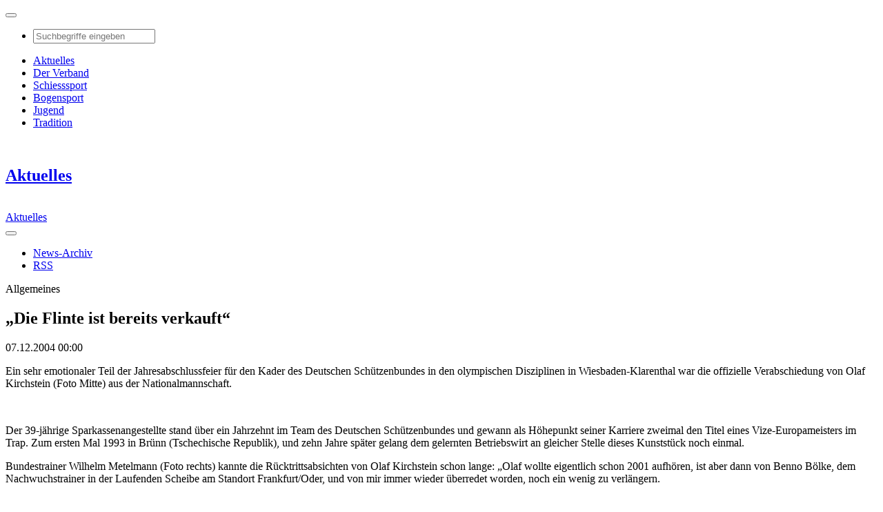

--- FILE ---
content_type: text/html; charset=utf-8
request_url: https://www.dsb.de/aktuelles/artikel/news/die-flinte-ist-bereits-verkauft
body_size: 6104
content:
<!DOCTYPE html>
<html lang="de-de">
<head>


<meta charset="utf-8">
<!-- 
	This website is powered by TYPO3 - inspiring people to share!
	TYPO3 is a free open source Content Management Framework initially created by Kasper Skaarhoj and licensed under GNU/GPL.
	TYPO3 is copyright 1998-2026 of Kasper Skaarhoj. Extensions are copyright of their respective owners.
	Information and contribution at https://typo3.org/
-->


<link rel="icon" href="https://www.dsb.de/typo3conf/ext/trdsb_provider/Resources/Public/Icons/favicon.ico" type="image/vnd.microsoft.icon">
<meta http-equiv="x-ua-compatible" content="IE=edge,chrome=1" />
<meta name="generator" content="TYPO3 CMS" />
<meta name="description" content="Ein sehr emotionaler Teil der Jahresabschlussfeier für den Kader des Deutschen Schützenbundes in den olympischen Disziplinen in Wiesbaden-Klarenthal war die offizielle Verabschiedung von Olaf Kirchstein (Foto Mitte) aus der Nationalmannschaft.

" />
<meta name="robots" content="index,follow" />
<meta name="viewport" content="width=device-width, initial-scale=1" />
<meta property="og:title" content="„Die Flinte ist bereits verkauft“" />
<meta property="og:type" content="article" />
<meta property="og:url" content="https://www.dsb.de/aktuelles/artikel/news/die-flinte-ist-bereits-verkauft" />
<meta property="og:site_name" content="Deutscher Schützenbund e.V." />
<meta property="og:description" content="Ein sehr emotionaler Teil der Jahresabschlussfeier für den Kader des Deutschen Schützenbundes in den olympischen Disziplinen in Wiesbaden-Klarenthal war die offizielle Verabschiedung von Olaf Kirchstein (Foto Mitte) aus der Nationalmannschaft.

" />
<meta name="twitter:description" content="Ein sehr emotionaler Teil der Jahresabschlussfeier für den Kader des Deutschen Schützenbundes in den olympischen Disziplinen in Wiesbaden-Klarenthal war die offizielle Verabschiedung von Olaf Kirchstein (Foto Mitte) aus der Nationalmannschaft.

" />
<meta name="twitter:title" content="„Die Flinte ist bereits verkauft“" />
<meta name="twitter:card" content="summary" />
<meta name="date" content="2021-02-16T13:13:03+01:00" />


<link rel="stylesheet" href="https://www.dsb.de/typo3conf/ext/dp_cookieconsent/Resources/Public/css/dp_cookieconsent.css?1758626420" media="all">
<link rel="stylesheet" href="https://www.dsb.de/typo3conf/ext/trdsb_provider/Resources/Public/CSS/main.min.css?1762441742" media="all">



<script src="https://www.dsb.de/typo3conf/ext/trdsb_provider/Resources/Public/JavaScript/main.min.js?1713444486"></script>


<!-- Podcast Feedlink zur Indizierung -->
		<link rel="alternate" type="application/rss+xml" title="Volltreffer - Der Podcast des Deutschen Schützenbundes" href="https://volltreffer.podigee.io/feed/mp3"/>		<!-- Global site tag (gtag.js) - Google Analytics -->
		<script type="text/plain" data-ignore="1" data-cookieconsent="statistics" async data-src="https://www.googletagmanager.com/gtag/js?id=G-EFFG6ZQQCC"></script>
		<script type="text/plain" data-ignore="1" data-cookieconsent="statistics">
		  window.dataLayer = window.dataLayer || [];
		  function gtag(){dataLayer.push(arguments);}
		  gtag('js', new Date());

		  gtag('config', 'G-EFFG6ZQQCC');
		</script>
<link rel="canonical" href="https://www.dsb.de/aktuelles/artikel/news/die-flinte-ist-bereits-verkauft"/>
</head>
<body class="dsb-color-theme-1">
<div class="page layout-1"><header class="header-navbar header-navbar-small"><nav class="navbar navbar-expand-lg navbar-toggleable navbar-light main-nav"><a href="/" class="navbar-brand"><img class="brand-logo" src="https://www.dsb.de/typo3conf/ext/trdsb_provider/Resources/Public/Images/dsb-logo%402x.png" width="240" height="167" alt="" /></a><button class="navbar-toggler collapsed" type="button" data-toggle="collapse" data-target="#navbarNav" aria-controls="navbarNav" aria-expanded="false" aria-label="Toggle navigation"><i class="fas fa-bars"></i><i class="fas fa-times"></i></button><div class="navbar-collapse collapse" id="navbarNav"><ul class="nav navbar-nav order-2" ><li class="nav-item dropleft"><a class="nav-link dropdown-toggle" href="/" id="navbarSearch" role="button" data-toggle="dropdown" aria-haspopup="true" aria-expanded="false"><span><i class="fa fa-search"></i></span></a><div class="dropdown-menu searchmenu" aria-labelledby="navbarSearch"><form action="https://www.google.com/search?q=" method="get" target="_blank"><input name="q" value="site:dsb.de" type="hidden"><input name="q" class="form-control" value="" placeholder="Suchbegriffe eingeben" type="text"></form><a role="button" class="close" aria-label="Close"><i class="fa fa-times" aria-hidden="true"></i></a></div></li></ul><ul class="ml-auto nav navbar-nav"><li class="nav-item "><a class="nav-link" title="Aktuelles" href="/aktuelles"><span>Aktuelles</span></a></li><li class="nav-item dsb-color-theme-6"><a class="nav-link" title="Der Verband" href="/der-verband"><span>Der Verband</span></a></li><li class="nav-item dsb-color-theme-2"><a class="nav-link" title="Schiesssport" href="/schiesssport"><span>Schiesssport</span></a></li><li class="nav-item dsb-color-theme-3"><a class="nav-link" title="Bogensport" href="/bogensport"><span>Bogensport</span></a></li><li class="nav-item dsb-color-theme-8"><a class="nav-link" title="Jugend" href="/jugend"><span>Jugend</span></a></li><li class="nav-item dsb-color-theme-5"><a class="nav-link" title="Tradition" href="/tradition"><span>Tradition</span></a></li></ul></div></nav></header><section class="sub-nav-headline"><div class="sub-nav-headline-wrapper"><div class="sub-nav-headline-container "><a class="sub-nav-headline-logo" href="/aktuelles"><img src="https://www.dsb.de/typo3conf/ext/trdsb_provider/Resources/Public/Images/dsb-logo%402x.png" width="240" height="167" alt="" /></a><h1><a title="Aktuelles" href="/aktuelles">Aktuelles</a></h1></div></div></section><section class="sub-nav"><nav class="navbar navbar-expand-lg "><div class="sub-nav-small-headline "><a class="navbar-brand" href="/aktuelles"><img class="brand-logo" src="https://www.dsb.de/typo3conf/ext/trdsb_provider/Resources/Public/Images/dsb-logo-no-subhl.png" width="240" height="150" alt="" /></a><div class="sub-nav-hl"><a title="Aktuelles" href="/aktuelles">Aktuelles</a></div></div><div class="sub-nav-toggler "><button class="navbar-toggler collapsed" type="button" data-toggle="collapse" data-target="#subnavContent" aria-controls="navbarSupportedContent" aria-expanded="false" aria-label="Toggle navigation"><i class="fas fa-bars"></i><i class="fas fa-times"></i></button></div><div class="collapse navbar-collapse" id="subnavContent"><ul class="mr-auto navbar-nav"><li class="nav-item"><a class="nav-link" href="/aktuelles/news-archiv" title="News-Archiv" role="button"  aria-haspopup="true" aria-expanded="false">
									News-Archiv
								</a></li><li class="nav-item"><a class="nav-link" href="/aktuelles/rss" title="RSS" role="button"  aria-haspopup="true" aria-expanded="false">
									RSS
								</a></li></ul></div></nav></section><!--TYPO3SEARCH_begin--><main class="main-article"><div class="main-article-wrapper"><article><header><p class="h1-kicker">Allgemeines</p><h1>„Die Flinte ist bereits verkauft“</h1><p class="meta-info">07.12.2004 00:00</p></header><!-- teaser --><section class="main-article-intro"><p><p>Ein sehr emotionaler Teil der Jahresabschlussfeier für den Kader des Deutschen Schützenbundes in den olympischen Disziplinen in Wiesbaden-Klarenthal war die offizielle Verabschiedung von Olaf Kirchstein (Foto Mitte) aus der Nationalmannschaft.
</p><p>&nbsp;</p></p></section><div class="socialmedia"><a href="https://www.facebook.com/sharer/sharer.php?u=https://www.dsb.de/aktuelles/artikel/news/die-flinte-ist-bereits-verkauft/&t=„Die Flinte ist bereits verkauft“" class="socialmedia-link-black fb-color" target="_blank" title="Auf Facebook teilen"><i class="fab fa-facebook-f fa-fw" aria-hidden="true"></i></a><a href="http://twitter.com/intent/tweet?source=sharethiscom&url=https://www.dsb.de/aktuelles/artikel/news/die-flinte-ist-bereits-verkauft&text=„Die Flinte ist bereits verkauft“" class="socialmedia-link-black twitter-color" target="_blank" title="Twittern"><i class="bi bi-twitter-x" aria-hidden="true"></i></a><a href="mailto:?subject=DTB: „Die Flinte ist bereits verkauft“&amp;body=Den vollständigen Artikel erreichen Sie im Internet unter der URL https://www.dsb.de/aktuelles/artikel/news/die-flinte-ist-bereits-verkauft" class="socialmedia-link-black mail-color" title="Beitrag per Email empfehlen"><i class="fal fa-envelope fa-fw" aria-hidden="true"></i></a></div><section class="main-article-chapter"><div class="main-article-chapter-inner"><p>Der 39-jährige Sparkassenangestellte stand über ein Jahrzehnt im Team des Deutschen Schützenbundes und gewann als Höhepunkt seiner Karriere zweimal den Titel eines Vize-Europameisters im Trap. Zum ersten Mal 1993 in Brünn (Tschechische Republik), und zehn Jahre später gelang dem gelernten Betriebswirt an gleicher Stelle dieses Kunststück noch einmal. </p><p>Bundestrainer Wilhelm Metelmann (Foto rechts)&nbsp;kannte die Rücktrittsabsichten von Olaf Kirchstein schon lange: „Olaf wollte eigentlich schon 2001 aufhören, ist aber dann von Benno Bölke, dem Nachwuchstrainer in der Laufenden Scheibe am Standort Frankfurt/Oder, und von mir immer wieder überredet worden, noch ein wenig zu verlängern. </p><p>Nach seinem Vize-Europameistertitel 2003 in Brünn und dem damit verbundenen Quotenplatz für die Olympischen Spiele in Athen hat er sich noch einmal richtig in das Training reingekniet. Er bekam von seinem Arbeitgeber, der Sparkasse Märkisch-Oderland, großzügige Rahmenbedingungen für Training und Wettkampfvorbereitung, wofür wir noch einmal herzlich danken, und hat mit seinem siebten Rang in Athen dann auch hervorragend abgeschnitten.</p><p>Natürlich wusste er, dass ich nach den Spielen auf ihn zu kommen würde, um ihn noch einmal zu bitten, weiter dem Kader zur Verfügung zu stehen und da sagte er zu mir: Weißt du, ein Freund hat schon lange Zeit gefragt, ob er nach meinem internationalen Abschied meine Beretta ASE 90 haben kann und jetzt muss ich dir sagen: Die Flinte ist bereits verkauft.“ </p><p>Mit einem umfangreichen, selbstgefertigten Gedicht verabschiedete Mannschaftskollegin Susanne Kiermayer im Namen des gesamten Wurfscheibenteams den Brandenburger, der immer einen entscheidenden Anteil am engen Zusammenhalt der Mannschaft hatte. Sein früherer Trainer, Michael Buchheim (Foto links), hielt einen kurzen Rückblick auf die Anfänge seiner Karriere.</p><p>Durch seinen Beruf wird Olaf Kirchstein in Zukunft stark beansprucht sein und die Familie, die auf ihr Oberhaupt lange Jahre für den Schießsport verzichten musste, soll nun natürlich auch stärker zu ihrem Recht kommen.</p></div><p></p></section></article></div></main><!--TYPO3SEARCH_end--><footer class="multi-section-footer"><section class="footer-sponsor-section"><div class="footer-container"><div class="footer-row text-center"><div class="col-12"><h3>Partner</h3></div></div><div class="footer-row justify-content-center"><div class="footer-logos-col-6"><a href="https://carl-walther.de/" title="Walther" target="_blank" rel="noreferrer"><img class="img-fluid" src="https://www.dsb.de/fileadmin/_processed_/9/c/csm_Logo_Walther_2025-1_a66bb66c6b.png" width="350" height="263" alt="Walther" title="Walther" /></a></div><div class="footer-logos-col-6"><a href="https://rws-ammunition.com/de/" title="RWS" target="_blank" rel="noreferrer"><img class="img-fluid" src="https://www.dsb.de/fileadmin/_processed_/3/0/csm_4238-Partnerleiste_RWS_2019_d3c425ee99.png" width="350" height="263" alt="RWS" title="RWS" /></a></div><div class="footer-logos-col-6"><a href="https://www.barmeniagothaer.de/" title="Barmenia.Gothaer" target="_blank" rel="noreferrer"><img class="img-fluid" src="https://www.dsb.de/fileadmin/_processed_/a/9/csm_Logo_Gothaer-Barmenia-2_f74cd5e3f4.png" width="350" height="263" alt="Barmenia.Gothaer" title="Barmenia.Gothaer" /></a></div><div class="footer-logos-col-6"><a href="https://www.erima.de/" title="erima" target="_blank" rel="noreferrer"><img class="img-fluid" src="https://www.dsb.de/fileadmin/_processed_/2/4/csm_2275-Partnerleiste_erima_350x263_bd8dfec8cf.png" width="350" height="263" alt="erima" title="erima" /></a></div><div class="footer-logos-col-6"><a href="https://meyton.info/" title="Meyton Electronic Targets" target="_blank" rel="noreferrer"><img class="img-fluid" src="https://www.dsb.de/fileadmin/_processed_/d/7/csm_Logo_Meyton_2025-1_eb13b57b56.png" width="350" height="263" alt="Meyton Electronic Targets" title="Meyton Electronic Targets" /></a></div><div class="footer-logos-col-6"><a href="https://www.fahnenfleck-shop.de/" title="FahnenFleck" target="_blank" rel="noreferrer"><img class="img-fluid" src="https://www.dsb.de/fileadmin/_processed_/f/c/csm_Logo_Fahnenfleck_350x263-3_702b54d823.png" width="350" height="263" alt="FahnenFleck" title="FahnenFleck" /></a></div><div class="footer-logos-col-6"><a href="https://www.selgros.de/" title="Selgros" target="_blank" rel="noreferrer"><img class="img-fluid" src="https://www.dsb.de/fileadmin/_processed_/3/8/csm_Logo_Selgros_2024_Bild-4_a85b7bd2ec.png" width="350" height="263" alt="Selgros" title="Selgros" /></a></div></div></div></section><section class="footer-main-section"><div class="footer-container"><div class="footer-row"><div class="footer-col-4 "><a title="Aktuelles" href="/aktuelles"><h4>Aktuelles</h4></a><ul class="list-unstyled"><li><a title="News-Archiv" href="/aktuelles/news-archiv">News-Archiv</a></li><li><a title="RSS" href="/aktuelles/rss">RSS</a></li></ul></div><div class="footer-col-4 dsb-color-theme-6"><a title="Der Verband" href="/der-verband"><h4>Der Verband</h4></a><ul class="list-unstyled"><li><a title="News" href="/der-verband/news">News</a></li><li><a title="Kalender" href="/der-verband/kalender">Kalender</a></li><li><a title="Über uns" href="/der-verband/ueber-uns">Über uns</a></li><li><a title="Verbandspolitik" href="/der-verband/verbandspolitik">Verbandspolitik</a></li><li><a title="Recht" href="/recht">Recht</a></li><li><a title="Wissen" href="/der-verband/wissen">Wissen</a></li><li><a title="Service" href="/der-verband/service">Service</a></li><li><a title="Vermarktung" href="/der-verband/vermarktung">Vermarktung</a></li></ul></div><div class="footer-col-4 dsb-color-theme-2"><a title="Schiesssport" href="/schiesssport"><h4>Schiesssport</h4></a><ul class="list-unstyled"><li><a title="News" href="/schiesssport/news">News</a></li><li><a title="Kalender" href="/schiesssport/kalender">Kalender</a></li><li><a title="Sport" href="/schiesssport/sport">Sport</a></li><li><a title="Kader" href="/schiesssport/kader">Kader</a></li><li><a title="Disziplinen" href="/schiesssport/disziplinen">Disziplinen</a></li><li><a title="Ausschreibungen 2026" href="/schiesssport/ausschreibungen-2026">Ausschreibungen 2026</a></li><li><a title="Top-Events" href="/schiesssport/top-events">Top-Events</a></li></ul></div><div class="footer-col-4 dsb-color-theme-3"><a title="Bogensport" href="/bogensport"><h4>Bogensport</h4></a><ul class="list-unstyled"><li><a title="News" href="/bogensport/news">News</a></li><li><a title="Kalender" href="/bogensport/kalender">Kalender</a></li><li><a title="Sport" href="/bogensport/sport">Sport</a></li><li><a title="Kader" href="/bogensport/kader">Kader</a></li><li><a title="Disziplinen" href="/bogensport/disziplinen">Disziplinen</a></li><li><a title="Ausschreibungen 2026" href="/schiesssport/ausschreibungen-2026">Ausschreibungen 2026</a></li><li><a title="Top-Events" href="/bogensport/top-events">Top-Events</a></li></ul></div><div class="footer-col-4 dsb-color-theme-8"><a title="Jugend" href="/jugend"><h4>Jugend</h4></a><ul class="list-unstyled"><li><a title="News" href="/jugend/news">News</a></li><li><a title="Kalender" href="/jugend/kalender">Kalender</a></li><li><a title="Wir über uns" href="/jugend/wir-ueber-uns">Wir über uns</a></li><li><a title="Sport" href="/jugend/sport">Sport</a></li><li><a title="Jugendarbeit" href="/jugend/jugendarbeit">Jugendarbeit</a></li><li><a title="Downloads" href="/jugend/downloads">Downloads</a></li><li><a title="Links" href="/jugend/links">Links</a></li><li><a title="KidsGames" href="https://kidsgames.dsb.de/kidsgames">KidsGames</a></li></ul></div><div class="footer-col-4 dsb-color-theme-5"><a title="Tradition" href="/tradition"><h4>Tradition</h4></a><ul class="list-unstyled"><li><a title="News" href="/tradition/news">News</a></li><li><a title="Geschichte" href="/tradition/geschichte">Geschichte</a></li><li><a title="Traditionen" href="/tradition/traditionen">Traditionen</a></li><li><a title="Böllerwesen" href="/tradition/boellerwesen">Böllerwesen</a></li><li><a title="Ehrungen" href="/tradition/ehrungen">Ehrungen</a></li><li><a title="Immaterielles Kulturerbe" href="/tradition/immaterielles-kulturerbe">Immaterielles Kulturerbe</a></li><li><a title="Schützenmuseum" href="/tradition/schuetzenmuseum">Schützenmuseum</a></li></ul></div></div></div></section><section class="footer-cr-section"><div class="footer-container"><div class="footer-row"><div class="col-5">
					© Alle Rechte vorbehalten. Deutscher Schützenbund 2026
				</div><div class="col-7 text-right"><ul><li><a title="Impressum" href="/impressum">Impressum</a></li><li><a title="Datenschutzerklärung" href="/datenschutzerklaerung">Datenschutzerklärung</a></li></ul></div></div></div></section></footer></div>
<script id="powermail_conditions_container" data-condition-uri="https://www.dsb.de/aktuelles/artikel?type=3132"></script>

<script src="https://www.dsb.de/typo3conf/ext/dp_cookieconsent/Resources/Public/JavaScript/dp_cookieconsent.js?1758626421"></script>

<!--
  ~ Copyright (c) 2021.
  ~
  ~ @category   TYPO3
  ~
  ~ @copyright  2021 Dirk Persky (https://github.com/DirkPersky)
  ~ @author     Dirk Persky <info@dp-wired.de>
  ~ @license    MIT
  -->



<!-- Begin Cookie Consent plugin by Dirk Persky - https://github.com/DirkPersky/typo3-dp_cookieconsent -->
<script type="text/plain" data-ignore="1" data-dp-cookieDesc="layout">
    <!--
  ~ Copyright (c) 2021.
  ~
  ~ @category   TYPO3
  ~
  ~ @copyright  2021 Dirk Persky (https://github.com/DirkPersky)
  ~ @author     Dirk Persky <info@dp-wired.de>
  ~ @license    MIT
  -->

Diese Website benutzt Cookies, die für den technischen Betrieb der Website erforderlich sind und stets gesetzt werden. Andere Cookies, um Inhalte und Anzeigen zu personalisieren und die Zugriffe auf unsere Website zu analysieren, werden nur mit Ihrer Zustimmung gesetzt. Außerdem geben wir Informationen zu Ihrer Verwendung unserer Website an unsere Partner für soziale Medien, Werbung und Analysen weiter.



</script>
<script type="text/plain" data-ignore="1" data-dp-cookieSelect="layout">
    <!--
  ~ Copyright (c) 2021.
  ~
  ~ @category   TYPO3
  ~
  ~ @copyright  2021 Dirk Persky (https://github.com/DirkPersky)
  ~ @author     Dirk Persky <info@dp-wired.de>
  ~ @license    MIT
  -->

<div class="dp--cookie-check">
    <label for="dp--cookie-required">
        <input class="dp--check-box" id="dp--cookie-required" type="checkbox" name="" value="" checked disabled>
        Notwendig
    </label>
    <label for="dp--cookie-statistics">
        <input class="dp--check-box" id="dp--cookie-statistics" type="checkbox" name="" value="">
        Statistiken
    </label>
    <label for="dp--cookie-marketing">
        <input class="dp--check-box" id="dp--cookie-marketing"  type="checkbox" name="" value="">
        Marketing
    </label>
</div>

</script>
<script type="text/plain" data-ignore="1" data-dp-cookieRevoke="layout">
    <div class="dp--revoke {{classes}}">
    <i class="dp--icon-fingerprint"></i>
    <span class="dp--hover">Cookies</span>
</div>
</script>
<script type="text/plain" data-ignore="1" data-dp-cookieIframe="layout">
    <div class="dp--overlay-inner" data-nosnippet>
    <div class="dp--overlay-header">{{notice}}</div>
    <div class="dp--overlay-description">{{desc}}</div>
    <div class="dp--overlay-button">
        <button class="db--overlay-submit" onclick="window.DPCookieConsent.forceAccept(this)"
                data-cookieconsent="{{type}}">
        {{btn}}
        </button>
    </div>
</div>

</script>
<script type="text/javascript" data-ignore="1">
    window.cookieconsent_options = {
        overlay: {
            notice: true,
            box: {
                background: 'rgba(0,0,0,.8)',
                text: '#fff'
            },
            btn: {
                background: 'rgb(245, 210, 35)',
                text: '#000'
            }
        },
        content: {
            message:'Diese Website benutzt Cookies, die für den technischen Betrieb der Website erforderlich sind und stets gesetzt werden. Andere Cookies, um Inhalte und Anzeigen zu personalisieren und die Zugriffe auf unsere Website zu analysieren, werden nur mit Ihrer Zustimmung gesetzt. Außerdem geben wir Informationen zu Ihrer Verwendung unserer Website an unsere Partner für soziale Medien, Werbung und Analysen weiter.',
            dismiss:'Auswahl akzeptieren',
            allow:'Speichern',
            deny: 'Ablehnen',
            link:'Mehr Infos',
            href:'/aktuelles/artikel',
            target:'_blank',
            'allow-all': 'Alle akzeptieren!',
            config: 'Anpassen',
            'config-header':  'Einstellungen für die Zustimmung anpassen',


            cookie: 'Cookies',
            duration: 'Duration',
            vendor: 'Vendor',

            media: {
                notice: '',
                desc: '',
                btn: 'Erlaube Cookies und lade diese Ressource',
            }
        },
        theme: 'edgeless',
        position: 'bottom-left',
        type: 'opt-in',
        revokable: true,
        reloadOnRevoke: true,
        checkboxes: {"statistics":"false","marketing":"false"},
        cookies: [],
        palette: {
            popup: {
                background: 'rgba(0,0,0,.8)',
                text: '#fff'
            },
            button: {
                background: 'rgb(245, 210, 35)',
                text: '#000',
            }
        }
    };
</script>
<!-- End Cookie Consent plugin -->
</body>
</html>